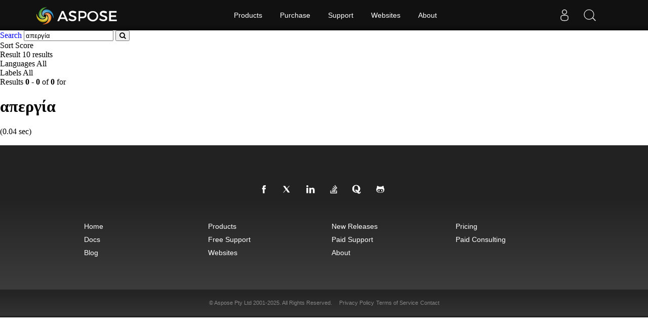

--- FILE ---
content_type: text/css
request_url: https://metrics.aspose.com/templates/aspose/css/asposecom.css
body_size: 369
content:
@import url(https://cms.admin.containerize.com/templates/aspose/css/font-awesome.css);
@import url(https://www.aspose.com/css/structure2.css);
.lang-selector ul{display:none}#DynabicMenuInnerDiv .conholdatelogo .venturelogo a{background-size:100%!important;width:240px!important;line-height:35px;margin-top:0!important}#DynabicMenuUserControls .userloginbox .userlogin{padding:inherit!important;display:flex!important;color:#cd5c5c!important;max-height:inherit!important;font-size:inherit!important;cursor:inherit!important;margin-bottom:inherit!important}.menuitems{float:none!important}.topheadermenus.twocolmenu li:hover a.mobileanchor{background:#2072a7!important}.topheader .topheadermenus li .productmenubox a{min-width:25%;max-width:25%;width:25%;padding:6px 15px!important}.productmenubox{max-width:650px;min-width:650px}.userlogstatus{width:180px}.font-0{font-size:0!important;height:0;width:0;display:block}.subscibe-lhs h3,.subscibe-lhs h4{font-size:20px;font-weight:600;color:#fefefe;margin:0 0 5px;text-transform:none;line-height:20px}body .lang-selector a{text-transform:inherit!important}.modal-backdrop{z-index:8!important}.copiedtooltip{font-size:10px;position:absolute;color:#fff;bottom:-20px;left:0}
@media (max-width:1024px){.topheader .topheadermenus li .productmenubox a{min-width:100%;max-width:100%;width:100%}.productmenubox{max-width:100%;min-width:100%}}
@media(max-width:668px){#DynabicMenuInnerDiv .conholdatelogo .venturelogo a{background-size:135px!important;width:135px!important;background-position:0 15px!important}}
